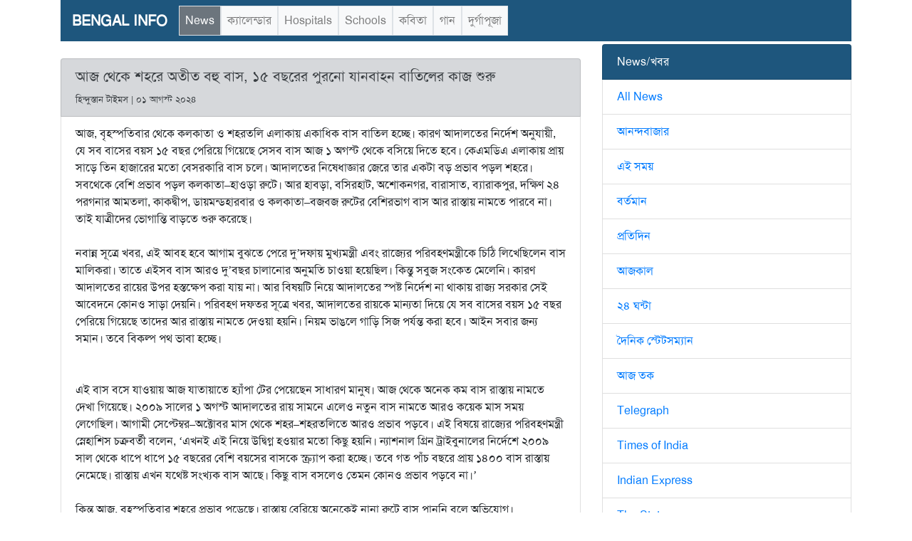

--- FILE ---
content_type: text/html; charset=UTF-8
request_url: https://bengalinfo.com/newsdetail.php?newsid=312580
body_size: 11546
content:
<!DOCTYPE html>
<html lang="en">

<head>

  <title>BengalInfo.com</title>

  <meta property="og:title" content="আজ থেকে শহরে অতীত বহু বাস, ১৫ বছরের পুরনো যানবাহন বাতিলের কাজ শুরু" />
  <meta property="og:description" content="হিন্দুস্তান টাইমস" />
  <meta property="og:url" content="https://bengalinfo.com/newsdetail.php?newsid=312580" />
  <meta property="og:image" content="https://bengalinfo.com/images/bengalinfo_tn.png" />
  
  <meta charset="utf-8">
<meta name="viewport" content="width=device-width, initial-scale=1">
<link rel="stylesheet" href="https://maxcdn.bootstrapcdn.com/bootstrap/4.4.1/css/bootstrap.min.css">
<link rel="stylesheet" href="//maxcdn.bootstrapcdn.com/font-awesome/4.7.0/css/font-awesome.min.css">
<script src="https://ajax.googleapis.com/ajax/libs/jquery/3.4.1/jquery.min.js"></script>
<script src="https://maxcdn.bootstrapcdn.com/bootstrap/4.4.1/js/bootstrap.min.js"></script>

<style>
@font-face {
 font-family: SolaimanLipi;
 src: url("fonts/SolaimanLipi_22-02-2012.ttf")
}

body {
  font-family: SolaimanLipi !important;
  font-size: 16px !important;
}

.bg-yl {
Background: #ffd631;
}

</style>

  
	<style>
		@media print {
		  .col-print-12 {
		    max-width: 100%;
		    flex: 0 0 100%;
		  }
		}
	</style>
</head>
<body>
<div class="container">    
<nav class="navbar navbar-expand-lg navbar-light" style="background-color: #1e567d">
	<button class="navbar-toggler bg-light" type="button" data-toggle="collapse" 
			data-target="#navbarToggler" aria-controls="navbarToggler" aria-expanded="false" aria-label="Toggle navigation">
	    <span class="navbar-toggler-icon btn-sm"></span>
	</button>
	<a class="navbar-brand text-white text-center" href="index.php"><strong>BENGAL INFO</strong></a>

	<div class="collapse navbar-collapse" id="navbarToggler">
		<ul class="navbar-nav bg-light">
		      <li class="nav-item ">
				  <a class="nav-link border bg-secondary text-white" href="/">News</a>
		      </li>
		      <li class="nav-item ">
				  <a class="nav-link border " href="cal.php">ক্যালেন্ডার</a>
		      </li>			  
			  <li class="nav-item">
				  <a class="nav-link border " href="hospitals.php">Hospitals</a>
			  </li>				 
			  <li class="nav-item">
				  <a class="nav-link border " href="school.php">Schools</a>
			  </li>				  <li class="nav-item">
				  <a class="nav-link border " href="kabita.php">কবিতা</a>
			  </li>
			  <li class="nav-item">
				  <a class="nav-link border " href="gaan.php">গান</a>
			  </li>
			  <li class="nav-item">
				  <a class="nav-link border " href="durgapuja.photo.php?year=2025">দুর্গাপূজা</a>
			  </li>
		</ul>
	</div>
</nav>  
  <div class="row content">
    <div class="col-sm-8 text-left col-print-12">
		&nbsp;
	    <div class="list-group">
			<li class='list-group-item list-group-item-secondary'>
				<h5>আজ থেকে শহরে অতীত বহু বাস, ১৫ বছরের পুরনো যানবাহন বাতিলের কাজ শুরু</h5>
				<small>হিন্দুস্তান টাইমস | ০১ আগস্ট ২০২৪</small>
			</li>
			<li class='list-group-item'>আজ, বৃহস্পতিবার থেকে কলকাতা ও শহরতলি এলাকায় একাধিক বাস বাতিল হচ্ছে। কারণ আদালতের নির্দেশ অনুযায়ী, যে সব বাসের বয়স ১৫ বছর পেরিয়ে গিয়েছে সেসব বাস আজ ১ অগস্ট থেকে বসিয়ে দিতে হবে। কেএমডিএ এলাকায় প্রায় সাড়ে তিন হাজারের মতো বেসরকারি বাস চলে। আদালতের নিষেধাজ্ঞার জেরে তার একটা বড় প্রভাব পড়ল শহরে। সবথেকে বেশি প্রভাব পড়ল কলকাতা–হাওড়া রুটে। আর হাবড়া, বসিরহাট, অশোকনগর, বারাসাত, ব্যারাকপুর, দক্ষিণ ২৪ পরগনার আমতলা, কাকদ্বীপ, ডায়মন্ডহারবার ও কলকাতা–বজবজ রুটের বেশিরভাগ বাস আর রাস্তায় নামতে পারবে না। তাই যাত্রীদের ভোগান্তি বাড়তে শুরু করেছে।<br><br>নবান্ন সূত্রে খবর, এই আবহ হবে আগাম বুঝতে পেরে দু’‌দফায় মুখ্যমন্ত্রী এবং রাজ্যের পরিবহণমন্ত্রীকে চিঠি লিখেছিলেন বাস মালিকরা। তাতে এইসব বাস আরও দু’‌বছর চালানোর অনুমতি চাওয়া হয়েছিল। কিন্তু সবুজ সংকেত মেলেনি। কারণ আদালতের রায়ের উপর হস্তক্ষেপ করা যায় না। আর বিষয়টি নিয়ে আদালতের স্পষ্ট নির্দেশ না থাকায় রাজ্য সরকার সেই আবেদনে কোনও সাড়া দেয়নি। পরিবহণ দফতর সূত্রে খবর, আদালতের রায়কে মান্যতা দিয়ে যে সব বাসের বয়স ১৫ বছর পেরিয়ে গিয়েছে তাদের আর রাস্তায় নামতে দেওয়া হয়নি। নিয়ম ভাঙলে গাড়ি সিজ পর্যন্ত করা হবে। আইন সবার জন্য সমান। তবে বিকল্প পথ ভাবা হচ্ছে।<br><br><br>এই বাস বসে যাওয়ায় আজ যাতায়াতে হ্যাঁপা টের পেয়েছেন সাধারণ মানুষ। আজ থেকে অনেক কম বাস রাস্তায় নামতে দেখা গিয়েছে। ২০০৯ সালের ১ অগস্ট আদালতের রায় সামনে এলেও নতুন বাস নামতে আরও কয়েক মাস সময় লেগেছিল। আগামী সেপ্টেম্বর–অক্টোবর মাস থেকে শহর–শহরতলিতে আরও প্রভাব পড়বে। এই বিষয়ে রাজ্যের পরিবহণমন্ত্রী স্নেহাশিস চক্রবর্তী বলেন, ‘এখনই এই নিয়ে উদ্বিগ্ন হওয়ার মতো কিছু হয়নি। ন্যাশনাল গ্রিন ট্রাইবুনালের নির্দেশে ২০০৯ সাল থেকে ধাপে ধাপে ১৫ বছরের বেশি বয়সের বাসকে স্ক্র্যাপ করা হচ্ছে। তবে গত পাঁচ বছরে প্রায় ১৪০০ বাস রাস্তায় নেমেছে। রাস্তায় এখন যথেষ্ট সংখ্যক বাস আছে। কিছু বাস বসলেও তেমন কোনও প্রভাব পড়বে না।’<br><br>কিন্তু আজ, বৃহস্পতিবার শহরে প্রভাব পড়েছে। রাস্তায় বেরিয়ে অনেকেই নানা রুটে বাস পাননি বলে অভিযোগ। অফিসটাইমে অনেকক্ষণ দাঁড়িয়ে থাকতে হয়েছে। পরে বাস মিলেছে। কিন্তু তাতে বাদুড়ঝোলা ভিড়। যদিও বেসরকারি ক্যাব পরিবহণ সংস্থাগুলি সক্রিয় হয়ে ওঠে। ইতিমধ্যেই সল্টলেক, নিউটাউন রুটে পরীক্ষামূলকভাবে বাস চালানো হচ্ছে। বেসরকারি বাস মালিকদের সংগঠন জয়েন্ট কাউন্সিল অফ বাস সিন্ডিকেটের সম্পাদক তপন বন্দ্যোপাধ্যায়ের বক্তব্য, ‘গত ৬ বছর ধরে বাসের ভাড়া বাড়েনি। পেট্রল–ডিজেলের দাম দ্বিগুণ হয়েছে। ব্যাঙ্ক থেকে ঋণ নিয়ে নতুন বাস কেনার সাহস পাচ্ছেন না মালিকরা। বাস রাস্তায় কম নামবে।’‌</li>
			<li class='list-group-item list-group-item-secondary p-2 d-print-none'>
				<a href='#' class='btn btn-secondary btn-sm float-left' 
						onclick='window.history.back();'><i class='fa fa-arrow-left'></i>
				</a>
				<a target='_blank' class='float-right text-muted small' href='https://bangla.hindustantimes.com//bengal/kolkata/private-bus-from-today-private-buses-are-insufficient-at-city-due-to-court-order-on-15-years-above-bus-31722498874367.html'>
					Link to this news (হিন্দুস্তান টাইমস)
				</a>
			</li>
	    </div>
	</div>
    <div class="col-sm-4 d-print-none mt-1"><div class="list-group">
	<!--<a href="durgapuja.photo.php?year=2025" class="list-group-item bg-light"><img src="images/durga-2021/kidderepore2_tn.jpeg" class="img-fluid round m-2"><br>Durga Puja 2025</a>-->
	<a class="list-group-item text-white" style="background-color: #1e567d">News/খবর</a>
	<a href="/" class="list-group-item">All News</a>
	
	<a href='/?src=Anandabazar' class='list-group-item '>আনন্দবাজার</a>
<a href='/?src=EiSamay' class='list-group-item '>এই সময়</a>
<a href='/?src=Bartaman' class='list-group-item '>বর্তমান</a>
<a href='/?src=Pratidin' class='list-group-item '>প্রতিদিন</a>
<a href='/?src=Aajkaal' class='list-group-item '>আজকাল</a>
<a href='/?src=24Ghanta' class='list-group-item '>২৪ ঘন্টা</a>
<a href='/?src=DainikStatesman' class='list-group-item '>দৈনিক স্টেটসম্যান</a>
<a href='/?src=Aajtak' class='list-group-item '>আজ তক</a>
<a href='/?src=Telegraph' class='list-group-item '>Telegraph</a>
<a href='/?src=toi' class='list-group-item '>Times of India</a>
<a href='/?src=indianexpress' class='list-group-item '>Indian Express</a>
<a href='/?src=Statesman' class='list-group-item '>The Statesman</a>
	
</div></div>
  </div>
  <hr/>
<footer class="container-fluid text-center d-print-none small text-muted">
	BENGAL INFO | Information about West Bengal, India | 
	<a href="mailto:bengalinfo1@gmail.com">bengalinfo1@gmail</a> | 
	<a href="privacy.php">Privacy Policy</a>
</footer></div>

</body>
</html>
